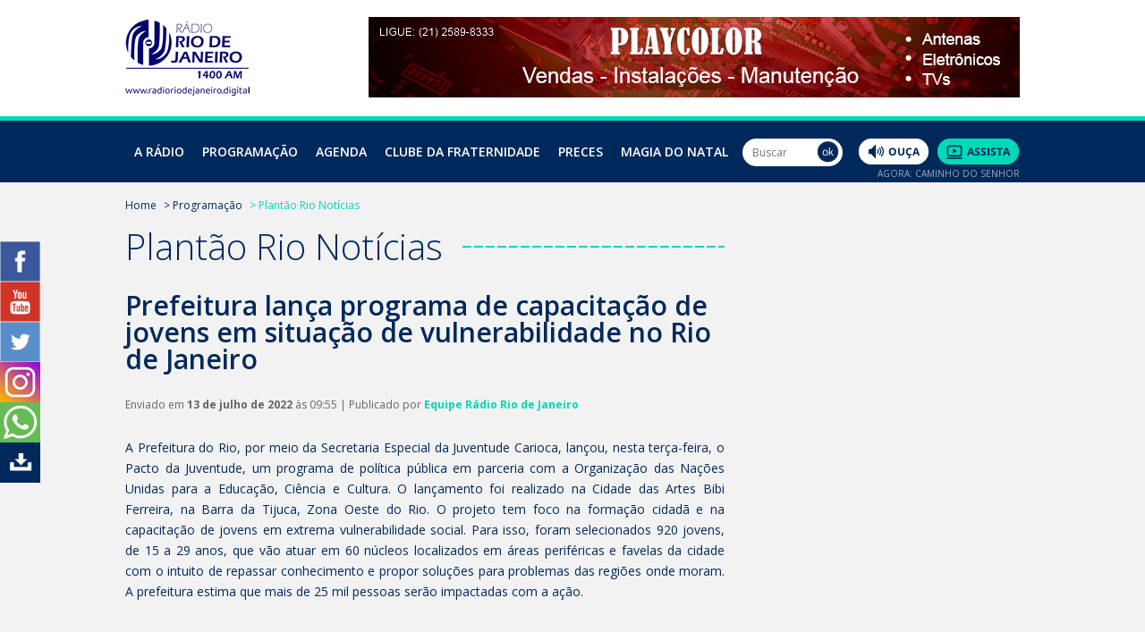

--- FILE ---
content_type: text/css
request_url: https://radioriodejaneiro.digital/wp-content/themes/radiorj/css/screen.css?v=22
body_size: 9150
content:
@import url(reset.css);
@import url(https://fonts.googleapis.com/css?family=Open+Sans:400,300,600,700);
/*
font-family: 'Open Sans', sans-serif;
*/

/* ROOT */
body{ background:#F2F2F2; font:14px 'Open Sans', sans-serif; font-style: normal; line-height:120%; color:#00295B }
input[type="text"], input[type="number"], input[type="password"], textarea, select{ font:12px 'Open Sans', sans-serif; font-weight: 400; color:#656565; -moz-border-radius: 5px; -webkit-border-radius: 5px; border-radius: 5px }
a{ color:#00295B; text-decoration:none }
a:hover{ color:#001B3C; text-decoration:none; }
::-moz-selection{ background:#00295B; color:#FFF }
::selection { background:#00295B; color:#FFF }

.centralizado{ width:1000px; margin:0 auto }
#site{ clear:both; width:100%; float:left; margin:20px 0 0 0 }
#esq{ float:left; width:670px }
#dir{ float:right; width:300px }
#breadcrumb{ clear:both; float:left; width:100%; margin-bottom:10px }
#breadcrumb ul{ float:left; width:100% }
#breadcrumb li{ float:left; color:#00D8B7; font-size:12px; line-height:100%; margin:0 8px 4px 0 }
#breadcrumb li a{ color:#00295B }

@media (max-width: 800px) {
	body{ overflow-x:hidden }
	.centralizado{ width:320px; margin:0 auto }
	#esq{ float:left; width:320px; height:auto !important }
	#dir{ clear:both; float:left; width:300px; margin-left:10px; margin-top:25px }
}


/* Topo */
header{ float:left; width:100%; height:auto }
header #topo{ float:left; width:100%; height:50px; background:#CCD4DE }
header #topo ul{ float:right; margin:10px 0 0 0; color:#656565; font-size:12px }
header #topo li{ float:left; margin:0 0 0 10px; height:30px; line-height:30px; font-weight:700 }
header #topo li a:hover{ text-decoration:underline }
header #topo li input[type="text"], input[type="password"]{ float:left; width:130px; height:28px; line-height:28px; padding:0 10px; background:#FFF; -moz-border-radius: 15px; -webkit-border-radius: 15px; border-radius: 15px; margin-left:10px; position:relative; z-index:1 }
header #topo li input[type="password"]{ width:110px; padding:0 30px 0 10px }
header #topo li input[type="image"]{ float:left; margin:2px 0 0 -27px; position:relative; z-index:2 }

header #top{ float:left; width:100%; height:130px; background:#FFF; position:relative }
header #top figure{ float:left; margin:22px 0 0 0;  }
header #top #banner-topo{ float:right; margin:19px 0 0 0 }
header #top #menu_m{ display:none }
header #top #lupa{ display:none }
header #top .campo_busca{ display:none }
#bloqueio_busca{ display:none }
.busca_desktop{ float:left }

@media (max-width: 800px) {
	header #topo{ display:none }
	header #top{ height:100px }
	header #top figure{ width:320px }
	header #top figure img{ width:120px; height:auto; margin-left:auto; margin-right:auto; display:block; float:none; position:relative; z-index:1 }
	header #top #banner-topo{ display:none }
	header #top #menu_m{ display:block; position:absolute; top:35px; left:22px; z-index:2 }
	header #top #lupa{ display:block; position:absolute; top:44px; right:22px; z-index:4 }
	
	#bloqueio_busca{ background:#FFF; position:absolute; top:0; left:0; width:100%; height:100%; z-index:3 }
	.campo_busca{ width:320px; position:absolute; right:0; top:-10px; z-index:4 }
	header .campo_busca form{ width:inherit; height:35px; margin:0; border:1px solid #00295B; -webkit-border-radius: 3px; -moz-border-radius: 3px; border-radius: 3px }
	header .campo_busca form input[type="text"]{ width:inherit; height:inherit; line-height:35px; box-sizing: border-box; padding:0 30px 0 10px }
	header .campo_busca form input[type="image"]{ z-index:2; position:absolute; top:6px; right:2px }
	.busca_desktop{ display:none }
}


/* Topo - Menu */
header nav{ float:left; width:100%; height:69px; background-color:#00295B; border-top:5px solid #00D9B7; position:relative; z-index:999 }
header nav ul{ float:left; width:690px; height:auto }
header nav ul li{ float:left; height:69px; line-height:69px; text-transform:uppercase; padding:0 10px; font-weight:600; position:relative }
/*header nav ul li:first-child{ padding:0 12px 0 5px }*/
header nav ul li a{ color:#FFF }
header nav ul li:hover{ background-color:#00D9B7 }
header nav ul li:hover a{ color:#00295B }
header nav ul li.ouca-mobile{ display:none }

header nav ul li ul{ display:none; position:absolute; top:69px; left:0; background-color:#00D9B7; width:auto !important }
header nav ul li ul li{ clear:both; width:100% !important; float:left; height:auto; line-height:30px; background-color:#00D9B7; padding:0 12px 0 20px }
header nav ul li ul li a{ color:#00295B }
header nav ul li:hover ul{ width:auto !important; display: block }
header nav ul li:hover ul li{ clear:both; width:100% !important; float:left; height:auto; line-height:30px; background-color:#00D9B7; padding:0 12px 0 20px }
header nav ul li:hover ul li:hover{ background:#80ECDB }

@media (max-width: 800px) {
	header nav{ height:auto }
	header nav ul{ width:320px; margin:10px 0; display:none }
	header nav ul li{ clear:both; width:300px; height:40px; line-height:40px; text-align:center; border-bottom:1px dashed #00D8B7 }
	header nav ul li:hover ul{ display: none }
	header nav ul li.ouca-mobile{ display:block }
}


/* Menu programação */
header nav h2{ clear:both; float:left; width:100% !important; background:url(../imagens/fundo-titulo-escuro.png) right 12px repeat-x; font-size:30px; color:#00295B; text-transform:none }
header nav h2 strong{ font-weight:300; background-color:#00D9B7; padding:0 20px 0 0 }
header nav h3{ clear:both; float:left; width:100% !important; background:url(../imagens/fundo-titulo-escuro.png) right 12px repeat-x; font-size:30px; color:#00295B; text-transform:none }
header nav h3 strong{ font-weight:300; background-color:#00CEAE; padding:0 20px 0 0 }
header nav h4{ clear:both; float:left; width:100% !important; font-size:18px; color:#00295B; text-transform:none; margin:25px 0 15px 0; line-height:130% }

header nav ul li ol#menu-prog{ display:none; float:none; position:absolute; top:69px; left:-76px; background-color:#00D9B7; width:1000px !important; min-height:565px }
header nav ul li ol#menu-prog li{ clear:none; float:left; min-height:inherit; padding:30px; border:0px solid #333 }
header nav ul li:hover ol#menu-prog{ display:block }
div .separador-no-ar{
	margin-top: 10px;
    padding-top: 30px;
	clear: both;
    float: left;
    width: 100% !important;
    background: url(../imagens/fundo-titulo-escuro.png) 18px repeat-x;
    font-size: 30px;
    color: #00295B;
	text-transform: none;
	}

@media (max-width: 800px) {
	header nav ul li:hover ol#menu-prog{ display:none }
}


/* Menu programação - No ar */
header nav ul li ol#menu-prog li.no-ar{ width:210px !important }
header nav ul li ol#menu-prog li.no-ar a{ color:#00295B }
header nav ul li ol#menu-prog li.no-ar p{ font-size:12px; text-transform:none; margin:0; text-align:justify; line-height:120% }

header nav ul li ol#menu-prog li.no-ar p.dias{ clear:both; float:left; width:200px !important; height:18px; line-height:18px; margin:20px 0 0 0; color:#01B699; font-size:12px; background:url(../imagens/icones/agenda.png) no-repeat 0 0; padding:0 0 0 27px }
header nav ul li ol#menu-prog li.no-ar p.dias strong{ background:none; padding:0; color:#00295B; font-weight:300 }

header nav ul li ol#menu-prog li.no-ar p.hora{ clear:both; float:left; width:200px !important; height:21px; line-height:21px; margin:13px 0 0 0; color:#00295B; font-size:12px; background:url(../imagens/icones/relogio.png) no-repeat 0 0; padding:0 0 0 27px }

header nav ul li ol#menu-prog li.no-ar p.botoes{ clear:both; float:left; width:240px !important; margin:25px 0 0 0 }
header nav ul li ol#menu-prog li.no-ar p.botoes img{ float:left; margin:0 0 0 12px }

header nav ul li ol#menu-prog li.no-ar p.prog{ clear:both; float:left; width:240px !important; margin:25px 0 0 0 }

/* Menu programação - Programas */
header nav ul li ol#menu-prog li.programas{ width:670px !important; background-color:#00CEAE }
header nav ul li ol#menu-prog li.programas .maior{ width:685px }

header nav ul li ol#menu-prog li.programas ul{ clear:none; float:left; width:240px !important; list-style:circle; list-style-position:inside; margin:25px 22px 0 0 !important; display:block; background:none; color:#00295B; position:relative; top:0; left:0 }
/*header nav ul li ol#menu-prog li.programas li{ clear:both; float:left; width:inherit; padding:0 10px !important; margin:0 0 3px 0; height:18px !important; line-height:18px; text-transform:none; font-size:12px; font-weight:300; background:none }*/
header nav ul li ol#menu-prog li.programas li{ clear:both; float:left; width:inherit; padding:0 !important; margin:0 0 3px 0; height:auto !important; line-height:130%; text-transform:none; font-size:12px; font-weight:300; background:none }
header nav ul li ol#menu-prog li.programas li:last-child{ display:none }
header nav ul li ol#menu-prog li.programas li a{ color:#00295B }
header nav ul li ol#menu-prog li.programas li:hover{ background-color:#66E2CE }

header nav ul li ol#menu-prog li.programas ul.col2{ margin:25px 0 0 10px; width:205px !important }
header nav ul li ol#menu-prog li.programas ul.col3{ margin:25px 0 0 10px; width:173px !important }

header nav ul li ol#menu-prog li.programas figure{ clear:both; float:left; width:100%; margin:0 }
header nav ul li ol#menu-prog li.programas figure img{ float:left; margin:0 0 0 5px }

/* Menu busca e botões */
header nav form{ float:left; position:relative; margin-top:20px; width:110px }
/*header nav form input[type="text"]{ float:left; width:70px; height:29px; line-height:29px; padding:0 30px 0 10px; border:1px solid #FFF; background-color:#FFF; -moz-border-radius: 15px; -webkit-border-radius: 15px; border-radius: 15px }*/
header nav form input[type="text"]{ float:left; width:70px; height:29px; line-height:29px; padding:0 30px 0 10px; border:1px solid #FFF; background-color:#FFF; -moz-border-radius: 15px; -webkit-border-radius: 15px; border-radius: 15px }
 
.opera {/*hack to opera - js in footer */
	width:110px !important;
}


header nav form input[type="image"]{ z-index:2; position:absolute; top:3px; right:2px }

header nav .botoes-prog{ float:left; margin:20px 0 0 10px }
header nav .botoes-prog img{ float:left; margin:0 0 0 10px }
header nav .botoes-prog p{ clear:both; float:left; width:200px !important; height: 15px; overflow:hidden; text-align:center; font-size:10px; text-transform:uppercase; color:#A3ABB9; margin:5px 0 0 10px }

@media (max-width: 800px) {
	.centralizado-cel{ width:320px; margin:0 auto }
	header nav form{ width:320px; margin:20px 0 }
	/*header nav form input[type="text"]{ width:280px !important; height:35px; line-height:35px }*/
	header nav form input[type="text"]{ width:322px; height:35px; line-height:35px; box-sizing: border-box; }
	header nav form input[type="image"]{ z-index:2; position:absolute; top:6px; right:2px }
	.botoes-prog{ display:none }
}

/* Menu Blog */
li.blog.hidden{
	display: none;
}
@media (max-width: 768px){
	li.blog.hidden{
		display: block;
	}
}

/* Esconde a seta no desktop */
.sub-mobile .toggle-submenu { display: none; }

/* Mobile: seta visível e estilizada */
@media (max-width: 800px) {
  .sub-mobile { height: auto; min-height: 40px; }
  .sub-mobile .toggle-submenu { display: inline-block; position: absolute; right: 15px; top: 20px; transform: translateY(-50%); font-size: 14px; cursor: pointer; transition: transform 0.3s ease; }
  .sub-mobile .toggle-submenu::before { content: "▶"; color: #FFF; }
  .sub-mobile > ul { max-height: 0; opacity: 0; overflow: hidden; transition: max-height 0.4s ease, opacity 0.3s ease; }
  .sub-mobile.open .toggle-submenu::before { content: "▼"; }
  .sub-mobile.open > ul { opacity: 1; }
  .sub-mobile.open > ul { width: 100% !important; max-width: 300px; display: block !important; background-color: #00D9B7; float: left; position: relative; top: 0px; }
  .sub-mobile.open > ul li{ box-sizing: border-box; }
  .sub-mobile.open > ul li a { color: #00295B; }
}



/* Home */
#site #slide{ float:left; width:670px; height:400px; overflow:hidden; position:relative; margin:0 0 25px 0 }
#site #slide #capa{ position:absolute; left:0; top:0; z-index:9; height:inherit }
#site #slide #capa ul{ float:left; height:inherit }
#site #slide #capa li{ float:left; display:none; position:relative; height:inherit }
#site #slide #capa li{ float:left; position:relative; z-index:1 }
#site #slide #capa li h2{ position:absolute; bottom:0; left:0; z-index:2; background-color:#000; color:#FFF; padding:20px 20px; width:544px !important; font-weight:400; opacity:0.65; -moz-opacity: 0.65; filter: alpha(opacity=65) }

#site #slide #barra-azul{ position:absolute; right:0; top:0; background-color:#2C4E73; width:86px; height:400px; z-index:10 }
#site #slide #barra-azul ul{ float:left; width:inherit; margin:20px 0 0 1px }
#site #slide #barra-azul li{ float:left; width:inherit; margin:0 0 18px 0 }
#site #slide #barra-azul li figure{ float:none; display:block; margin-left:auto; margin-right:auto; width:41px; height:41px; overflow:hidden; -moz-border-radius: 180px; -webkit-border-radius: 180px; border-radius: 180px; border:2px solid #2C4E73 }
#site #slide #barra-azul li figure.select{ border:2px solid #00D9B7 }
#site #slide #barra-azul li figure img{ filter: alpha(opacity=50); opacity: 0.5 }
#site #slide #barra-azul li figure img:hover{ filter: alpha(opacity=100); opacity:1 }
#site #slide #barra-azul li figure.select img{ filter: alpha(opacity=100); opacity:1 }

#site #slide #barra-azul li figure img { /* somente Opera */
    overflow:hidden;
    width: 41px;
    height: 41px;
    border-radius: 180px;
}

#site h1{ clear:both; float:left; width:100% !important; background:url(../imagens/fundo-titulo.gif) right 10px top 25px repeat-x; font-size:40px; color:#00295B; line-height:130% }
#site h1 strong{ font-weight:300; background-color:#F2F2F2; padding:0 20px 0 0; }
#site #destaques{ clear:both; float:left; margin:18px 0 0 0 ; display: inline-flex; flex-direction: row; justify-content: center; flex-wrap: wrap;}
#site #destaques ul{ clear:both; float:left }
#site #destaques li{ clear:both; float:left; padding:3px 10px 3px 0 }
#site #destaques li:hover{ background-color:#FFF }
#site #destaques time{ color:#00D8B7 }
#site #destaques li:last-child{ width:670px; text-align:right; margin-top:20px; font-size:12px }
#site #destaques li:last-child:hover{ background:none }
#site #destaques li:last-child strong{ font-weight:300; color:#00D8B7 }
#site #destaques li:last-child a:hover{ text-decoration:underline }
#site #destaques .material-institucional {display: inline-flex; flex-direction: column; flex-wrap: wrap; justify-content: center; align-items: center;}

#site #agenda{ clear:both; float:left; width:100% !important; margin:35px 0 0 0 }
#site #agenda ul{ float:left; width:inherit; margin:0 18px 0 0 }
#site #agenda li{ display: flex; clear:both; float:left; width:inherit; height:60px; margin:0 0 4px 0; background: linear-gradient(to top left, #00e6d2 50%, transparent 50%) bottom right no-repeat, white; background-size: 20px 20px; }

#site #agenda li:hover{ background:#00D9B7 }
#site #agenda li:first-child{ background:none; height:40px }
#site #agenda li:last-child{ text-align:right; margin-top:7px; font-weight:300; font-size:12px; height:auto !important; background:none }
#site #agenda li:last-child:hover{ background:none }
#site #agenda li:last-child strong{ color:#00D8B7 }
#site #agenda li:last-child a:hover{ text-decoration:underline }
#site #agenda h2{ clear:both; float:left; width:100% !important; background:url(../imagens/fundo-titulo.gif) right 12px repeat-x; font-size:24px; color:#00295B }
#site #agenda h2 strong{ font-weight:300; background-color:#F2F2F2; padding:0 20px 0 0 }
#site #agenda h3{ float:left; width:60px !important; height:60px; line-height:60px; background-color:#00295B; color:#00D8B7; line-height:100% }
#site #agenda h3 em{ clear:both; float:left; width:60px; text-align:center; font-weight:600; font-size:12px; margin:6px 0 0 0; font-style:normal }
#site #agenda h3 strong{ clear:both; float:left; width:60px; text-align:center; font-weight:300; font-size:36px; margin:10px 0 0 0 }
#site #agenda p{ flex: 1; box-sizing:border-box; padding-left:10px; color:#00295B; font-weight:300; line-height:120%; font-size:12px; margin:0; display:flex; align-items: center; }
#site #agenda p strong{ font-weight:600 }

#site #programacao{ clear:both; float:left; margin:25px 0 0 0 }
#site #programacao ul{ clear:both; float:left }
#site #programacao li{ clear:both; float:left; width:670px; height:40px; line-height:40px; margin:0 0 5px 0; background:url(../imagens/fundo-programacao.gif); font-weight:300 }
#site #programacao li:hover{ background:url(../imagens/fundo-programacao-over.gif) }
/*#site #programacao li:first-child{ background:none; height:60px; border:0 }*/
#site #programacao h2{ clear:both; float:left; width:670px !important; background:url(../imagens/fundo-titulo.gif) right 24px repeat-x; font-size:40px; color:#00295B }
#site #programacao h2 strong{ font-weight:300; background-color:#F2F2F2; padding:0 20px 0 0 }
#site #programacao li:last-child{ width:670px; text-align:right; margin-top:7px; font-size:12px; background:none; border:0 }
#site #programacao li:last-child:hover{ background:none }
#site #programacao li:last-child strong{ font-weight:300; color:#00D8B7 }
#site #programacao li:last-child a:hover{ text-decoration:underline }
#site #programacao li h3{ float:left; width:365px !important; height:40px; line-height:40px; margin:0 0 0 30px; font-weight:400 }
#site #programacao li p{ float:left; width:107px !important; margin:0 0 0 39px; color:#CDD1D8; font-size:12px; height:40px; line-height:40px }
#site #programacao li p strong{ background:none; padding:0; color:#00295B; font-weight:300; height:40px; line-height:40px }
#site #programacao li:hover p{ color:#05AA90 }
#site #programacao li time{ float:left; margin-left:30px; height:40px; line-height:40px; font-size:12px }

#site .banner{ clear:both; float:left; margin:0 0 20px 0 }

@media (max-width: 800px) {
	#site #slide{ width:320px; height:191px }
	#site #slide #barra-azul{ width:40px; height:191px }
	#site #slide #barra-azul ul{ float:left; width:inherit; margin:10px 0 0 1px }
	#site #slide #barra-azul li{ margin:0 0 5px 0 }
	#site #slide #barra-azul li figure{  width:21px; height:21px }

	#site #slide #barra-azul li figure img { /* somente Opera */
		overflow:hidden;
		width: 21px;
		height: 21px;
		border-radius: 180px;
	}

	#site #slide #capa img{ width:320px; height:191px }
	#site #slide #capa li h2{ padding:10px; width:260px !important }

	#site h1{ font-size:25px; width:320px !important; background:url(../imagens/fundo-titulo.gif) right 15px repeat-x }
	#site #destaques{ width:100% }
	#site #destaques li{ margin-bottom:5px }
	#site #destaques li:last-child{ width:320px }
	
	#site #destaques img{ display:block; float:none; margin-left:auto !important; margin-right:auto !important; margin-bottom:30px }

	#site #agenda ul{ float:left; width:325px; margin:0 0 30px 0 }

	#site #programacao{ width:320px; height:auto !important }
	#site #programacao ul{ width:320px; height:auto !important }
	#site #programacao li:last-child{ width:320px; height:auto; line-height:30px; margin-top:0 }


	#site #programacao h2{ clear:both; float:left; width:320px !important; background:url(../imagens/fundo-titulo.gif) right 15px repeat-x; font-size:25px; color:#00295B }
	#site #programacao li:first-child{ height:40px }
	#site #programacao li:first-child:hover{ background:none !important }
	#site #programacao li{ clear:both; float:left; width:320px; height:81px; line-height:40px; margin:0 0 5px 0; background:url(../imagens/celular/home-fundo-programacao.png); font-weight:300 }
	#site #programacao li:hover{ background:url(../imagens/celular/home-fundo-programacao.png) }
	#site #programacao li h3{ width:290px !important }
	#site #programacao li p{ margin:0 0 0 55px }
	#site #programacao li p strong{ height:45px; line-height:45px }
	#site #programacao li time{ height:45px; line-height:45px }

	#site .banner{ margin:0 0 20px 0 }
}


/* Programação */
#programacao-interna{ clear:both; float:left; margin-top:25px }
#programacao-interna ul{ clear:both; float:left }
#programacao-interna li{ clear:both; float:left; width:670px; height:40px; line-height:40px; margin:0 0 5px 0; background:url(../imagens/fundo-programacao.gif); font-weight:300 }
#programacao-interna li:hover{ background:url(../imagens/fundo-programacao-over.gif) }
#programacao-interna li h3{ float:left; width:365px !important; height:40px; line-height:40px; margin:0 0 0 30px; font-weight:400 }
#programacao-interna li p{ float:left; width:107px !important; margin:0 0 0 39px; color:#CDD1D8; font-size:12px; height:40px; line-height:40px }
#programacao-interna li p strong{ background:none; padding:0; color:#00295B; font-weight:300; height:40px; line-height:40px }
#programacao-interna li:hover p{ color:#05AA90 }
#programacao-interna li time{ float:left; margin-left:30px; height:40px; line-height:40px; font-size:12px }

@media (max-width: 800px) {
	#programacao-interna{ width:320px; height:auto !important }
	#programacao-interna ul{ width:320px; height:auto !important }
	#programacao-interna li{ clear:both; float:left; width:320px; height:81px; line-height:40px; margin:0 0 5px 0; background:url(../imagens/celular/home-fundo-programacao.png); font-weight:300 }
	#programacao-interna li:hover{ background:url(../imagens/celular/home-fundo-programacao.png) }
	#programacao-interna li h3{ width:290px !important }
	#programacao-interna li p{ margin:0 0 0 55px }
	#programacao-interna li p strong{ height:45px; line-height:45px }
	#programacao-interna li time{ height:45px; line-height:45px }
}


/* Programa */
figure.programa{ clear:both; float:left; width:670px; height:280px; overflow:hidden; margin:20px 0 20px 0; text-align:justify }
#sobre-programa p{ clear:both; float:left; width:100% !important; margin:0 0 25px 0; line-height:170%; text-align:justify }
#sobre-programa .aligncenter{ float:none !important; display:block !important; margin-left:auto !important; margin-right:auto !important }
#sobre-programa h3{ clear:both }
#dias-e-horarios{ clear:both; float:left; margin:10px 0 0 0 }
#dias-e-horarios ul{ clear:both; float:left }
#dias-e-horarios li{ clear:both; float:left; width:670px; height:40px; line-height:40px; margin:0 0 5px 0; background:url(../imagens/fundo-programacao.gif); font-weight:300 }
#dias-e-horarios li:hover{ background:url(../imagens/fundo-programacao-over.gif) }
#dias-e-horarios li:first-child{ background:none; height:40px; border:0 }
#dias-e-horarios h2{ clear:both; float:left; width:670px !important; font-size:30px; color:#00295B }
#dias-e-horarios h2 strong{ font-weight:300; padding:0 20px 0 0 }
#dias-e-horarios li h3{ float:left; width:365px !important; height:40px; line-height:40px; margin:0 0 0 30px; font-weight:300 }
#dias-e-horarios li p{ float:left; width:107px !important; margin:0 0 0 39px; color:#CDD1D8; font-size:12px; height:40px; line-height:40px }
#dias-e-horarios li p strong{ background:none; padding:0; color:#00295B; font-weight:300; height:40px; line-height:40px }
#dias-e-horarios li:hover p{ color:#05AA90 }
#dias-e-horarios li time{ float:left; margin-left:30px; height:40px; line-height:40px; font-size:12px }
figure.ligue{ clear:both; float:left; width:670px; height:78px; margin:20px 0 0 0 }
figure.ligue figcaption{ clear:both; float:left; font-size:11px; margin:15px 0 0 0 }

#gravacoes{ clear:both; float:left; margin:80px 0 0 0 }
#gravacoes ul{ clear:both; float:left }
#gravacoes li{ clear:both; float:left; width:670px; height:auto; margin:0 0 35px 0; font-weight:300 }
#gravacoes li:first-child{ margin:0 0 25px 0 }
#gravacoes h2{ clear:both; float:left; width:670px !important; font-size:30px; color:#00295B; font-weight:300 }
#gravacoes p{ clear:both; float:left; width:100%; line-height:200%; margin:0 0 15px 0 }
#gravacoes p em{ font-size:12px; font-style:normal }
#gravacoes figure{ clear:both; float:left }
#gravacoes .download{ float:right; padding-top:10px }

@media (max-width: 800px) {
	figure.programa{ width:320px; height:107px }
	figure.programa img{ width:320px; height:auto }

	#dias-e-horarios h2{ clear:both; float:left; width:320px !important; font-size:25px; color:#00295B }
	#dias-e-horarios li:first-child{ height:40px }
	#dias-e-horarios li:first-child:hover{ background:none !important }
	#dias-e-horarios{ width:320px; height:auto !important }
	#dias-e-horarios ul{ width:320px; height:auto !important }
	#dias-e-horarios li{ clear:both; float:left; width:320px; height:81px; line-height:40px; margin:0 0 5px 0; background:url(../imagens/celular/home-fundo-programacao.png); font-weight:300 }
	#dias-e-horarios li:hover{ background:url(../imagens/celular/home-fundo-programacao.png) }
	#dias-e-horarios li h3{ width:290px !important }
	#dias-e-horarios li p{ margin:0 0 0 55px }
	#dias-e-horarios li p strong{ height:45px; line-height:45px }
	#dias-e-horarios li time{ height:45px; line-height:45px }

	figure.ligue{ width:320px; height:37px }
	figure.ligue img{ width:320px; height:37px }

	#gravacoes{ clear:both; float:left; width:320px; margin:80px 0 0 0; overflow:hidden }
	#gravacoes ul{ clear:both; float:left }
	#gravacoes li{ clear:both; float:left; width:320px; height:auto; margin:0 0 35px 0; font-weight:300 }
	#gravacoes li:first-child{ margin:0 0 25px 0 }
	#gravacoes h2{ clear:both; float:left; width:320px !important; font-size:30px; color:#00295B; font-weight:300 }
	#gravacoes p{ clear:both; float:left; width:320px; line-height:200%; margin:0 0 15px 0 }
	#gravacoes p em{ font-size:12px; font-style:normal }
	#gravacoes figure{ clear:both; float:left }
	#gravacoes .download{ clear:both; width:320px }
	#gravacoes .download img{ float:none; display:block; margin-left:auto; margin-right:auto }
}


/* Notícias */
#noticias ul{ clear:both; float:left }
#noticias li{ clear:both; float:left; width:670px; min-height:40px; line-height:40px; margin:0 0 9px 0; background:url(../imagens/fundo-noticias.gif) no-repeat; font-weight:300; font-size:18px; cursor:pointer }
#noticias li p{ clear:both; float:left; margin:0 10px 0 30px; min-height:40px; line-height:40px; width:620px !important }
#noticias li a:hover{ color:#00D8B7 }
#noticias li .ativo{ color:#00D8B7 }
#noticias li ul{ clear:both; float:left; background:#00D9B7; padding:15px 0; display:none }
#noticias li ul li{ clear:both; float:left; width:670px; min-height:15px !important; line-height:120%; background:none; margin:0; padding:0; font-size:14px; color:#FFF }
#noticias li ul li p{ line-height:20px; min-height:20px }
#noticias li ul li a{ color:#FFF }
#noticias li ul li a:hover{ color:#FFF }
/*#noticias li:hover ul{ display:block }*/

@media (max-width: 800px) {
	#noticias li{ width:320px; font-size:16px }
	#noticias li p{ height:40px; overflow:hidden; width:288px !important }
	#noticias li ul li{ width:320px }
	#noticias li ul li p{ height:auto; margin-bottom:10px }
}


/* Article */
article{ clear:both; float:left; width:670px; margin:25px 0 0 0 }
article h2{ clear:both; float:left; width:670px; font-size:30px; color:#00295B; font-weight:600; margin:0 0 20px 0 }
article h3{ clear:both; float:left; width:670px; font-size:12px; color:#656565; font-weight:400; margin:10px 0 30px 0 }
article h3 em{ font-style:normal; color:#00D8B7; font-weight:700 }
article h4{ clear:both; float:left; width:670px; font-size:24px; color:#00295B; font-weight:700; margin:10px 0 30px 0 }
article p{ clear:both; float:left; line-height:170%; margin:0 0 20px 0; text-align:justify; width:100% !important }
article div{ clear:both; float:left; line-height:170%; margin:0 0 20px 0; text-align:justify; width:100% !important }
article .compartilhar{ clear:both; float:left; width:670px !important; margin:10px 0 0 0; overflow:hidden }
article .voltar{ clear:both; float:right; margin:20px 0 0 0; color:#00D8B7; font-size:12px }
article .voltar a{ color:#00295B }
article .aligncenter{ display:block !important; margin-left:auto !important; margin-right:auto !important; float:none !important }
article .aligncenter a{ width: 100% !important }
article .aligncenter figcaption{ text-align:center !important; width: 100% !important }

@media (max-width: 800px) {
	article{ width:320px }
	article h2{ width:320px; font-size:20px }
	article h3{ width:320px; line-height:130% }
	article .compartilhar{ display:none }
	article .voltar{ margin:20px 0 20px 0 }
	article img{ max-width:100% !important; height:auto !important }
}


/* Agendas */
#agendas ul{ clear:both; float:left; margin-top:15px }
#agendas li{ clear:both; float:left; width:670px; min-height:70px; line-height:70px; margin:10px 0 0 0; background:url(../imagens/fundo-agendas.gif) no-repeat; font-weight:300; font-size:18px; cursor:pointer; text-align:justify }

#agendas li .controle{  height:70px; overflow:hidden }
#agendas li figure{ clear:both; float:left; width:70px; height:70px; overflow:hidden; background-color:#00295B; margin:0 1px 0 0 }

#agendas li h4{ float:left; margin:0; font-size:13px; color:#00D8B7; width:70px !important; height:62px !important; overflow:hidden; font-weight:600; background-color:#00295B; text-align:center; line-height:100%; padding-top:8px }
#agendas li h4 strong{ clear:both; float:left; font-size:41px; font-weight:300; width:70px !important; line-height:100% }

#agendas li p{ float:right; width:500px !important; font-size:14px; color:#00295B; font-weight:300; margin:10px 10px 0 0; line-height:130%; text-align:justify }
#agendas li p strong{ font-weight:600 }

/*#agendas li a:hover{ color:#00D8B7 }*/
#agendas li .ativo{ color:#00D8B7 }
#agendas li ul{ clear:both; float:left; background:#fff; padding:25px 0 15px 0; display:none; margin:0 !important }
#agendas li ul li{ clear:none; float:left; line-height:130%; background:none; margin:0; padding:0; font-size:14px; cursor:default !important; padding:0 10px 0 0 }
#agendas li ul li figure{ float:left; width:330px; height:auto; overflow:hidden }
#agendas li ul li figure img{ float:left; width:330px; height:auto }
#agendas li ul li:nth-child(1){ width:300px; color:#00295B; margin:0 0 0 20px; font-weight:400 }
#agendas li ul li:nth-child(2){ width:330px }
#agendas li ul li:nth-child(3){ width:630px; margin:15px 0px 0 20px; font-weight:400 }
#agendas li ul li p{ margin:0 !important; padding:0 !important }

@media (max-width: 800px) {
	#agendas li{ width:320px; font-size:16px; background:url(../imagens/fundo-agendas.gif) no-repeat right top }
	#agendas li p{ clear:none; float:left; height:50px; overflow:hidden; width:150px !important; margin:10px; color:#FFF }
	#agendas li p strong{ color:#00295B }

	#agendas li ul{ padding:10px 0 }
	#agendas li ul li{ width:320px }
	#agendas li ul li p{ height:auto; margin-bottom:10px }

	#agendas li ul li:nth-child(1){ clear:both; margin:0; padding-left:10px }
	#agendas li ul li:nth-child(2){ clear:both; width:320px; margin:10px 0 0 0 }
	#agendas li ul li:nth-child(2) img{ clear:both; width:300px; height:auto; margin:0 10px }
	#agendas li ul li:nth-child(3){ clear:both; width:300px; margin:10px 10px 0 10px }
}


/* Clube da Fraternidade */
#clube-da-fraternidade{ clear:both; float:left; margin-top:60px; width:670px }
#clube-da-fraternidade h4{ clear:both; float:left; font-size:24px; font-weight:700; margin:10px 0 }
#clube-da-fraternidade p{ clear:both; float:left; font-size:18px; line-height:140% }
#clube-da-fraternidade .linha{ clear:both; float:left; margin:0 0 20px 0; width:670px }
#clube-da-fraternidade .linha2{ }
#clube-da-fraternidade .espaco{ float:left; width:20px; height:45px }
#clube-da-fraternidade form{ clear:both; float:left; margin:25px 0 0 0; width:520px }
#clube-da-fraternidade label{ float:left; margin:0 0 5px 20px; display:block; width:100% }
#clube-da-fraternidade input[type="text"],
#clube-da-fraternidade select{ /*float:left; width:250px;*/ height:45px; line-height:45px; box-sizing:border-box; background:#FFF; -moz-border-radius: 25px; -webkit-border-radius: 25px; border-radius: 25px; font-size:18px; padding:0 17px; border-bottom:2px solid #00D9B7 }

#clube-da-fraternidade input[type="number"],
#clube-da-fraternidade select{ /*float:left; width:250px;*/ height:45px; line-height:45px; box-sizing:border-box; background:#FFF; -moz-border-radius: 25px; -webkit-border-radius: 25px; border-radius: 25px; font-size:18px; padding:0 17px; border-bottom:2px solid #00D9B7 }

#clube-da-fraternidade .dia{width: 84px}
#clube-da-fraternidade .mes{width: 90px}
#clube-da-fraternidade .ano{width: 96px}

/*Criação de ToolTip para Nascimento*/
#ajuda { font: 12px arial, verdana, helvetica, sans-serif; margin-top:-20px; float: left; margin-left: 155px; text-align:center;}
a.dconajuda{	position:relative; 	font:12px arial, verdana, helvetica, sans-serif; padding:1px 4px; background-color: #ccc;	color:#fff;	text-decoration:none;	border:1px solid #ccc; border-radius: 50%; cursor:help; z-index:50;	font-weight:bold;}
a.dconajuda:hover{	background:transparent;	z-index:55; background-color: #ccc;}
a.dconajuda span{ display:none; }
a.dconajuda:hover span{	display:block;	position:absolute;	width:250px; top:2em; text-align:justify;	left:-7em;	font: 12px arial, verdana, helvetica, sans-serif; 	padding:5px 10px;	border:1px solid #999;	background:#000000;	color:#FFF;	font-weight:bold}

/* Fake Placeholder para data de nascimento */
select:required:invalid {
	color: #999;
	}
	option[value=””][disabled] {
	display: none;
	}
	option {
	color: #000;
	}

/* Otimização e retiradas das setas do campo form_valor */
input[type=number]::-webkit-inner-spin-button { 
    -webkit-appearance: none;
    cursor:pointer;
}
   input[type=number] { 
   -moz-appearance: textfield;
   appearance: textfield;

}


#clube-da-fraternidade th.separador{ font-size: 20px}
#clube-da-fraternidade input[type="image"]{ float:right }
#clube-da-fraternidade .alerta{ clear:both; float:left; width:630px; padding:10px 20px 0 20px; background-color:#00D9B7; margin:0 0 20px 0; color:#FFF; font-size:18px; text-align:justify }
#clube-da-fraternidade .alerta p{ clear:both; float:left; margin:0 0 20px 0; line-height:130% }
#clube-da-fraternidade p.confirmacao{ color:#656565; width:auto !important; height:85px; line-height:85px; float:right; clear:none; padding-right:20px }
#clube-da-fraternidade p.confirmacao strong{ color:#00D8B7; font-weight:400 }
#clube-da-fraternidade p.texto-informativo{padding: 20px 0px 40px 0px; color: #B20000; font-size: 14px;}
#clube-da-fraternidade input.date{ float:left; width:250px; height:45px; line-height:45px; box-sizing:border-box; background:#FFF; -moz-border-radius: 25px; -webkit-border-radius: 25px; border-radius: 25px; font-size:18px; padding:0 17px; border-bottom:2px solid #00D9B7  }


/* Clube da Fraternidade - formulario 09/01/2018 */
#clube-da-fraternidade .row{ clear:both; float:left; margin:0 0 20px 0; width:100% }
#clube-da-fraternidade .row .bloco{ float:left; width:250px }
#clube-da-fraternidade .margem{ margin-left:20px }


@media (max-width: 800px) {
	#clube-da-fraternidade{ width:320px }
	#clube-da-fraternidade h4{ margin-bottom:10px; font-size:17px }
	#clube-da-fraternidade p{ line-height:130%; font-size:16px }
	#clube-da-fraternidade .linha{ width:320px; margin:0 }
	#clube-da-fraternidade .linha2{ margin:0 0 20px 0 !important }
	#clube-da-fraternidade .espaco{ width:0; height:0; display:none }
	#clube-da-fraternidade form{ width:320px }
	#clube-da-fraternidade input[type="text"]{ clear:both; width:280px !important; margin-bottom:10px; font-size:14px }
	#clube-da-fraternidade input[type="number"]{ clear:both; width:280px !important; margin-bottom:10px; font-size:14px }
	#clube-da-fraternidade select{ clear:both; width:310px !important }
	#clube-da-fraternidade .chosen-container{ margin-bottom:10px !important; width:100% !important }
	#clube-da-fraternidade input[type="image"]{ float:none; margin-left:auto; margin-right:auto; display:block }
	#clube-da-fraternidade .alerta{ width:280px; margin-top:20px }
	
	/* Clube da Fraternidade - formulario 09/01/208 */
	#clube-da-fraternidade .row{ margin:0 }
	#clube-da-fraternidade input[type="text"]{ width:100% !important; box-sizing:border-box; margin:0 0 20px 0 }
	#clube-da-fraternidade input[type="number"]{ width:100% !important; box-sizing:border-box; margin:0 0 20px 0 }
	#clube-da-fraternidade select{ width:100% !important; box-sizing:border-box; margin:0 0 30px 0 }
	#clube-da-fraternidade .row .bloco{ float:left; width:100% }
	#clube-da-fraternidade .margem{ margin-left:0 }
}


/* Fale Conosco */
#fale-conosco{ clear:both; float:left; width:670px; padding-top:30px }
#fale-conosco p{ clear:both; float:left }
#fale-conosco .linha{ clear:both; float:left; margin:0 0 20px 0; width:670px }
#fale-conosco .espaco{ float:left; width:20px; height:45px }
#fale-conosco form{ clear:both; float:left; margin:25px 0 0 0; width:670px }
#fale-conosco input[type="text"],
#fale-conosco .select{ float:left; height:45px; line-height:45px; background:#FFF; -moz-border-radius: 25px; -webkit-border-radius: 25px; border-radius: 25px; font-size:18px !important; padding:0 17px; border-bottom:2px solid #00D9B7 }
#fale-conosco .select{ width:200px }
#fale-conosco .select select{ width:100%; font-size:18px !important }
#fale-conosco input[type="image"]{ float:right }
#fale-conosco textarea{ clear:both; float:left; width:636px; height:151px; line-height:120%; background:#FFF; -moz-border-radius: 25px; -webkit-border-radius: 25px; border-radius: 25px; font-size:18px; padding:17px; border-bottom:2px solid #00D9B7 }
#fale-conosco p.alerta{ color:#656565; width:auto !important; height:85px; line-height:85px; float:right; clear:none; padding-right:20px }
#fale-conosco p.alerta strong{ color:#00D8B7; font-weight:400 }
#fale-conosco .contatos{ clear:both; float:left; width:670px; margin:40px 0 0 0 }
#fale-conosco .contatos ul{ clear:both; float:left; width:340px }
#fale-conosco .contatos li{ clear:both; float:left; width:340px; margin:0 0 30px 0; color:#656565; line-height:130% }
#fale-conosco .contatos li strong{ font-size:30px; font-weight:400; color:#00295B; line-height:140% }
#fale-conosco .contatos li:last-child img{ float:left; margin:-10px 20px 0 0 }
#fale-conosco .contatos #mapa{ float:right; width:312px; height:337px; overflow:hidden; margin:10px 0 0 0 }


@media (max-width: 800px) {
	#fale-conosco{ width:320px }
	#fale-conosco h4{ margin-bottom:10px; font-size:17px }
	#fale-conosco p{ line-height:130%; font-size:16px }
	#fale-conosco .linha{ width:320px; margin:0 }
	#fale-conosco .espaco{ width:0; height:0 }
	#fale-conosco form{ width:320px }
	#fale-conosco input[type="text"],
	#fale-conosco .select{ clear:both; width:280px !important; margin-bottom:10px; font-size:14px }
	#fale-conosco select{ clear:both; width:310px !important }
	#fale-conosco .select select{ width:100% !important }
	#fale-conosco .chosen-container{ margin-bottom:10px !important }
	#fale-conosco input[type="image"]{ float:none; margin-left:auto; margin-right:auto; display:block }
	#fale-conosco textarea{ width:280px; margin-bottom:10px; font-size:14px }
	#fale-conosco .alerta{ width:280px; margin-top:20px }

	#fale-conosco .contatos{ width:320px }
	#fale-conosco .contatos ul{ width:320px }
	#fale-conosco .contatos li{ width:320px }
	#fale-conosco .contatos li:last-child img{ float:left; margin:-10px 0 0 55px }
	#fale-conosco .contatos #mapa{ clear:both; float:left; width:320px; height:320px; overflow:hidden; margin:10px 0 10px 0 }
}


/* Cadastro */
#cadastro{ clear:both; float:left; margin-top:25px; width:670px }
#cadastro p{ clear:both; float:left; line-height:150% }
#cadastro .linha{ clear:both; float:left; margin:0 0 20px 0; width:670px }
#cadastro .espaco{ float:left; width:20px; height:45px }
#cadastro form{ clear:both; float:left; margin:25px 0 0 0; width:670px }
#cadastro input[type="text"],#cadastro input[type="password"]{ float:left; height:45px; line-height:45px; padding:0 10px; background:#FFF; -moz-border-radius: 25px; -webkit-border-radius: 25px; border-radius: 25px; font-size:18px; padding:0 17px; border-bottom:2px solid #00D9B7 }
#cadastro input[type="image"]{ float:right }
#cadastro label{ color:#656565 }
#cadastro p.confirmacao{ color:#656565; width:auto !important; height:85px; line-height:85px; float:right; clear:none; padding-right:20px }
#cadastro p.confirmacao strong{ color:#00D8B7; font-weight:400 }


@media (max-width: 800px) {
	#cadastro{ width:320px }
	#cadastro h4{ margin-bottom:10px; font-size:17px }
	#cadastro p{ line-height:130%; font-size:16px }
	#cadastro .linha{ width:320px; margin:0 }
	#cadastro .espaco{ width:0; height:0 }
	#cadastro form{ width:320px }
	#cadastro input[type="text"]{ clear:both; width:280px !important; margin-bottom:10px; font-size:14px }
	#cadastro select{ clear:both; width:310px !important }
	#cadastro .chosen-container{ margin-bottom:10px !important }
	#cadastro input[type="image"]{ float:none; margin-left:auto; margin-right:auto; display:block; padding-top:10px }

}


/* Sobre a Fundação */
#sobre{ clear:both; float:left; width:670px; margin:25px 0 0 0 }
article#sobre h2{ margin-bottom:20px }
#sobre ul{ float:left; width:inherit }
#sobre li{ float:left; width:126px; height:43px; padding:90px 0 0 0; font:24px 'Open Sans', sans-serif; font-weight:300; text-align:center; cursor:pointer; margin:0 10px 0 0; border-bottom:15px solid #00D9B7 }
#sobre li a{ color:#00D8B7 }
#sobre li.selecionado a{ color:#00295B }
#sobre li:last-child{ margin:0 }

#sobre li:nth-child(1){ background:#FFF url(../imagens/icones/videos.png) no-repeat center 18px }
#sobre li:nth-child(1).selecionado{ background:#00D9B7 url(../imagens/icones/videos-over.png) no-repeat center 18px; border-bottom:15px solid #00295B }

#sobre li:nth-child(2){ background:#FFF url(../imagens/icones/fotos.png) no-repeat center 18px }
#sobre li:nth-child(2).selecionado{ background:#00D9B7 url(../imagens/icones/fotos-over.png) no-repeat center 18px; border-bottom:15px solid #00295B }

#sobre li:nth-child(3){ background:#FFF url(../imagens/icones/audios.png) no-repeat center 18px }
#sobre li:nth-child(3).selecionado{ background:#00D9B7 url(../imagens/icones/audios-over.png) no-repeat center 18px; border-bottom:15px solid #00295B }

#sobre li:nth-child(4){ background:#FFF url(../imagens/icones/textos.png) no-repeat center 18px }
#sobre li:nth-child(4).selecionado{ background:#00D9B7 url(../imagens/icones/textos-over.png) no-repeat center 18px; border-bottom:15px solid #00295B }

#sobre li:nth-child(5){ background:#FFF url(../imagens/icones/oracoes.png) no-repeat center 18px }
#sobre li:nth-child(5).selecionado{ background:#00D9B7 url(../imagens/icones/oracoes-over.png) no-repeat center 18px; border-bottom:15px solid #00295B }

#sobre li.fotos{ background:#00D9B7 url(../imagens/icones/fotos-over.png) no-repeat center 18px; border-bottom:15px solid #00295B }

#sobre .abas{ clear:both; float:left; width:inherit; background-color:#00295B; display:none }
#sobre .aba-foto{ clear:both; float:left; width:inherit; background-color:#00295B }
#sobre #aba-videos ul{ float:left; margin:20px 20px 0 80px; width:auto !important }
#sobre #aba-videos li{ float:left; width:112px !important; height:112px !important; background:#FFF; margin:0 20px 20px 0; border-bottom:2px solid #00D9B7; cursor:default; padding:0; -moz-border-radius: 55px; -webkit-border-radius: 55px; border-radius: 55px; overflow:hidden }
/*#sobre #aba-videos li img{ -moz-border-radius: 55px; -webkit-border-radius: 55px; border-radius: 55px; margin-left:-25px }*/
#sobre #aba-videos li img{ -moz-border-radius: 55px; -webkit-border-radius: 55px; border-radius: 55px; width:100%; height:100%; transform: scale(1.5); }

/* fotos dentro da historia da radio */
#sobre #aba-fotos .post-gallery{ float:left; margin:20px 20px 0 80px; width:auto !important }
#sobre #aba-fotos a{ float:left; width:112px !important; height:112px !important; background:#FFF; margin:0 20px 20px 0; border-bottom:2px solid #00D9B7; cursor:pointer; padding:0; -moz-border-radius: 55px; -webkit-border-radius: 55px; border-radius: 55px; overflow:hidden }
#sobre #aba-fotos a img{ -moz-border-radius: 55px; -webkit-border-radius: 55px; border-radius: 55px; width:100%; height:100%; transform: scale(1.5); }


#sobre #aba-fotos ul{ float:left; margin:20px; width:auto !important }
#sobre #aba-fotos li{ float:left; width:615px !important; height:auto !important; margin:0 0 10px 10px; line-height:120%; cursor:default; padding:0; background:none; font-size:14px; text-align:left; border:0 }

#sobre #aba-fotos #fotos{ float:left; width:630px; margin:0 15px }
#sobre #aba-fotos #fotos p{ float:left; margin:20px 20px 40px 20px; color:#00D8B7 }
#sobre #aba-fotos #fotos h3{ clear:both; float:left; width:100% !important; text-align:center; margin:30px 0; font-size:18px; color:#00D8B7; line-height:130% }
#sobre #aba-fotos #fotos h6{ clear:both; float:left; width:100% !important; text-align:center; margin:30px 0; font-size:12px; line-height:100%; font-weight:400 }
#sobre #aba-fotos #fotos h6 a{ color:#FFF }
#sobre #aba-fotos #fotos ul{ float:left; margin:20px 20px 0 60px; width:auto !important }
#sobre #aba-fotos #fotos li{ float:left; width:112px !important; height:112px !important; background:#FFF; margin:0 20px 20px 0; border-bottom:2px solid #00D9B7; cursor:default; padding:0; -moz-border-radius: 55px; -webkit-border-radius: 55px; border-radius: 55px; overflow:hidden }
#sobre #aba-fotos #fotos li img{ -moz-border-radius: 55px; -webkit-border-radius: 55px; border-radius: 55px }

#sobre #aba-audios ul{ float:left; margin:20px; width:auto !important }
#sobre #aba-audios li{ float:left; width:615px !important; height:auto !important; margin:0 0 10px 10px; line-height:120%; cursor:default; padding:0; background:none; font-size:14px; text-align:left; border:0 }

#sobre #aba-textos ul{ float:left; margin:20px; width:auto !important }
#sobre #aba-textos li{ float:left; width:615px !important; height:auto !important; margin:0 0 10px 10px; line-height:120%; cursor:default; padding:0; background:none; font-size:14px; text-align:left; border:0 }

#sobre #aba-oracoes ul{ float:left; margin:20px; width:auto !important }
#sobre #aba-oracoes li{ float:left; width:615px !important; height:auto !important; margin:0 0 10px 10px; line-height:120%; cursor:default; padding:0; background:none; font-size:14px; text-align:left; border:0 }


@media (max-width: 800px) {
	#sobre{ width:320px }
	#sobre img{ max-width:320px; height:auto }
	#sobre ul{ margin-bottom:10px }
	#sobre li{ width:320px; height:auto; padding:8px 0; font-size:18px; margin:0 0 1px 0; border-bottom:0; background-image:none !important }
	#sobre li.selecionado{ border-bottom:0 !important }

	#sobre #aba-videos ul{ margin:20px 20px 0 110px }
	#sobre #aba-fotos li{ width:300px !important }
	#sobre #aba-fotos #fotos{ width:320px }
	#sobre #aba-fotos #fotos ul{ margin:10px 20px 0 90px }
	#sobre #aba-fotos #fotos li{ clear:both }
	#sobre #aba-fotos #fotos li img{ width:auto !important }
	#sobre #aba-fotos #fotos h3{ font-size:16px; width:285px !important }

	#sobre #aba-audios li{ width:280px !important }
	#sobre #aba-textos li{ width:280px !important }
	#sobre #aba-oracoes li{ width:280px !important }
}




/* blog */
#blog{ clear:both; float:left; width:670px; margin:25px 0 0 0 }
article#blog h2{ margin-bottom:20px }
#blog ul{ clear:both !important; float:left; width:inherit; list-style:inside !important }
#blog li{ clear:both; float:left; width:auto; margin: 0 0 20px 0 !important }
#blog li a{ color:#00D8B7 }


@media (max-width: 800px) {
	#blog{ width:320px }
	#blog img{ max-width:320px; height:auto }
	#blog ul{ margin-bottom:10px }
	#blog li{ width:320px; height:auto; padding:8px 0 }
}


/* Promoções */
#promocoes .select{ float:right; width:210px !important }
#promocoes #promo ul{ clear:both; float:left; margin-top:20px }
#promocoes #promo li{ clear:both; float:left; margin:0 0 40px 0 }
#promocoes #promo li .esq{ float:left; width:140px }

#promocoes #promo li figure{ float:left; width:140px !important; height:140px !important; background:#FFF; margin:0; border-bottom:2px solid #00D9B7; -moz-border-radius: 75px; -webkit-border-radius: 75px; border-radius: 75px; overflow:hidden }
#promocoes #promo li figure img{ -moz-border-radius: 55px; -webkit-border-radius: 55px; border-radius: 55px }

#promocoes #promo li .dir{ float:left; width:510px; margin:0 0 0 20px }
#promocoes #promo li .dir h2{ clear:both; float:left; width:inherit !important; font-size:24px; color:#00295B; font-weight:600 }
#promocoes #promo li .dir img{ clear:both; float:left;  }

@media (max-width: 800px) {
	#promocoes .select{ float:none; margin:0 auto; width:210px }
	#promocoes #promo li{ margin:0 0 60px 0 }
	#promocoes #promo li .esq{ width:320px }
	#promocoes #promo li figure{ float:none; margin:0 auto }
	#promocoes #promo li .dir{ clear:both; float:left; width:320px; margin:20px 0 0 0 }
	#promocoes #promo li .dir img{ clear:both; float:none; margin-left:auto; margin-right:auto; display:block }
	#promocoes #promo li .dir h2{ width:320px !important; text-align:center }
	#promocoes #promo li .dir p{ width:320px !important; text-align:center }

}


/* Resultado das Promoções */
.resultado h2{ font-weight:400; line-height:120% }
.resultado figure.destaque{ clear:both; float:left; width:670px; overflow:hidden; margin:20px 0 }
.resultado figure.destaque img{ float:left; width:670px; height:auto }
.resultado .vencedores{ clear:both; float:left; margin:15px 0; color:#656565; width:100% }
.resultado .vencedores p{ line-height:120%; margin:0 0 10px 0 }
.resultado .vencedores p a{ text-decoration:underline }


@media (max-width: 800px) {
	.resultado figure.destaque{ width:320px }
	.resultado figure.destaque img{ width:320px; height:auto }
}


/* Detalhes das Promoções */
.detalhes h2{ font-weight:400; line-height:120% }
.detalhes figure.destaque{ clear:both; float:left; width:670px; overflow:hidden; margin:20px 0 }
.detalhes figure.destaque img{ float:left; width:670px; height:auto }
#detalhe{ clear:both; float:left; margin:0 0 20px 0 }
#detalhe p.cadastre-se{ clear:both; float:left; font-size:11px; color:#656565 }
#detalhe p.cadastre-se a{ color:#00D8B7 }

@media (max-width: 800px) {
	.detalhes figure.destaque{ width:320px }
	.detalhes figure.destaque img{ width:320px; height:auto }
}


/* Contribua */
@media (max-width: 800px) {
	.contribua img{ max-width:320px; height:auto }
}


/* Anuncie */
#anuncie{ clear:both; float:left; width:670px }
#anuncie p{ clear:both; float:left }
#anuncie .linha{ clear:both; float:left; margin:0 0 20px 0; width:670px }
#anuncie span{ clear:none !important; float:none !important; float:left; width:auto !important }
/*#anuncie .espaco{ float:left; width:20px !important; height:45px; border:1px solid #000 }*/
#anuncie .espaco{ float:left; width:0 !important; height:45px; border:1px solid #000; display:none }
#anuncie form{ clear:both; float:left; margin:25px 0 0 0; width:670px }
#anuncie input[type="text"]{ float:left; height:45px; line-height:45px; background:#FFF; -moz-border-radius: 25px; -webkit-border-radius: 25px; border-radius: 25px; font-size:18px; padding:0 17px; border-bottom:2px solid #00D9B7 }
#anuncie input[type="image"]{ float:right }
#anuncie textarea{ clear:both; float:left; width:636px; height:151px; line-height:120%; background:#FFF; -moz-border-radius: 25px; -webkit-border-radius: 25px; border-radius: 25px; font-size:18px; padding:17px; border-bottom:2px solid #00D9B7 }
#anuncie p.alerta{ color:#656565; width:auto !important; height:85px; line-height:85px; float:right; clear:none; padding-right:20px }
#anuncie p.alerta strong{ color:#00D8B7; font-weight:400 }
#anuncie .contatos{ clear:both; float:left; width:670px; margin:20px 0 0 0 }
#anuncie .contatos ul{ clear:both; float:left; width:340px }
#anuncie .contatos li{ clear:both; float:left; width:340px; margin:0 0 30px 0; color:#656565; line-height:130% }
#anuncie .contatos li strong{ font-size:30px; font-weight:400; color:#00295B; line-height:140% }
#anuncie .contatos a{ color:#656565 }

@media (max-width: 800px) {
	#anuncie{ width:320px }
	#anuncie h4{ margin-bottom:10px; font-size:17px }
	#anuncie p{ line-height:130%; font-size:16px }
	#anuncie .linha{ width:320px; margin:0 }
	#anuncie .espaco{ width:0; height:0 }
	#anuncie form{ width:320px }
	#anuncie input[type="text"]{ clear:both; width:280px !important; margin-bottom:10px; font-size:14px }
	#anuncie select{ clear:both; width:310px !important }
	#anuncie .chosen-container{ margin-bottom:10px !important }
	#anuncie input[type="image"]{ float:none; margin-left:auto; margin-right:auto; display:block }
	#anuncie textarea{ width:280px; margin-bottom:10px; font-size:14px }
	#anuncie .alerta{ width:280px; margin-top:20px }
	#anuncie .contatos{ width:320px }
	#anuncie .contatos ul{ width:320px }
	#anuncie .contatos li{ width:320px }

}


/* Anuncie */
#utilidade{ clear:both; float:left; width:670px }
#utilidade ul{ clear:both; float:left }
#utilidade li{ clear:both; float:left; width:642px; height:40px; line-height:40px; margin:0 0 5px 0; padding-left:18px; color:#00295B; border-left:10px solid #00D9B7; background-color:#FFF }
#utilidade li a{ color:#00295B }


@media (max-width: 800px) {
	#utilidade li{ width:305px; border-left:5px solid #00D9B7; padding-left:10px; font-size:12px; height:30px; line-height:30px }
}


/* Player */
#player{ float:left; width:728px; margin:10px }
#player .radio{ float:left; width:420px; height:250px; overflow:hidden; background-color:#002957; position:relative }
#player .radio .logo{ float:left; margin:10px }
#player .radio .redes{ float:right; margin:15px 10px 0 0 }
#player .radio .redes img{ float:left; margin:0 0 0 14px }

#player .radio #programacao{ clear:both; float:left; margin:20px 0 0 20px }
#player .radio #programacao .esq{ float:left; width:105px }
#player .radio #programacao figure{ float:left; width:86px !important; height:86px !important; background:#FFF; margin:0; border-bottom:2px solid #00D9B7; -moz-border-radius: 45px; -webkit-border-radius: 45px; border-radius: 45px; overflow:hidden }
#player .radio #programacao figure img{ -moz-border-radius: 45px; -webkit-border-radius: 45px; border-radius: 45px }
#player .radio #programacao .dir{ float:left; width:275px; margin:0 }
#player .radio #programacao .dir h2{ clear:both; float:left; width:inherit !important; font-size:18px; color:#00D8B7; font-weight:600 }
#player .radio #programacao .dir p{ clear:both; float:left; font-size:11px; color: #FFF; line-height:140%; margin:5px 0 0 0 }
#player .radio #programacao .dir em{ clear:both; float:left; font-size:9px; margin:15px 0 0 0; font-style:normal; color:#FFF }

#player .player{ width:420px; height:34px; background-color:#00D9B7; position:absolute; left:0; bottom:0 }

#player .banner-quadrado{ float:right; width:300px; height:250px; overflow:hidden }
#player .banner-full{ clear:both; float:left; width:728px; height:90px; overflow:hidden; margin:7px 0 0 0 }


/* Player vídeo */
#player-video{ float:left; width:730px; padding:10px; background-color:#00295B }
#player-video .logo{ margin:0 auto; width:115px }

#player-video #programacao{ float:left; width:170px; margin:0; overflow:hidden }
#player-video #programacao figure{ float:left; width:86px !important; height:86px !important; background:#FFF; margin:15px 0 0 40px; border-bottom:2px solid #00D9B7; -moz-border-radius: 45px; -webkit-border-radius: 45px; border-radius: 45px; overflow:hidden }
#player-video #programacao figure img{ -moz-border-radius: 45px; -webkit-border-radius: 45px; border-radius: 45px }
#player-video #programacao h2{ clear:both; float:left; width:inherit !important; font-size:14px; color:#FFF; font-weight:600; text-align:center; margin:18px 0 0 0 }
#player-video #programacao p{ clear:both; float:left; font-size:11px; color: #FFF; line-height:140%; margin:5px 0 0 0; text-align:center }
#player-video #programacao em{ clear:both; float:left; font-size:10px; margin:15px 0 0 0; font-style:normal; color:#FFF; text-align:center; width:100%; line-height:100% }

#player-video .player{ float:right; width:545px; height:323px; overflow:hidden; background-color:#CFD6D0 }

#player-video .banner-full{ clear:both; float:left; width:728px; height:90px; overflow:hidden; margin:7px 0 0 0 }


/* Busca */
#busca{ clear:both; float:left; margin-top:25px }
#busca ul{ clear:both; float:left }
#busca li{ clear:both; float:left; width:630px; padding:12px 10px 12px 20px; height:auto; line-height:120%; margin:0 0 5px 0; background:#FFF; font-weight:300; border-left:10px solid #00D9B7 }
#busca li:hover{ background:#00D9B7 }

@media (max-width: 800px) {
	#busca{ width:320px; height:auto !important }
	#busca ul{ width:320px; height:auto !important }
	#busca li{ clear:both; float:left; width:320px; height:81px; line-height:40px; margin:0 0 5px 0; background:url(../imagens/celular/home-fundo-programacao.png); font-weight:300 }
	#busca li:hover{ background:url(../imagens/celular/home-fundo-programacao.png) }
	#busca li h3{ width:290px !important }
	#busca li p{ margin:0 0 0 55px }
	#busca li p strong{ height:45px; line-height:45px }
	#busca li time{ height:45px; line-height:45px }
}


/* Paginação */
#site .paginacao{ float:left; width:100%; font-size:26px; font-weight:200; text-transform:uppercase; margin-top:60px; height:auto }
#site .paginacao a{ color:#923F39 }
#site .paginacao .esq{ float:left; background:url(../imagens/seta-voltar.png) no-repeat left top; padding-left:25px; height:30px; margin-left:5px }
#site .paginacao .dir{ float:right; background:url(../imagens/seta.png) no-repeat right top; padding-right:25px; height:30px; margin-right:5px }


/* RODAPÉ */
footer{ float:left; width:100%; min-height:297px; padding-top:50px; background:#00295B; border-top:4px solid #00D9B7; margin-top:100px; color:#00D8B7; font-weight:300 }
footer a{ color:#00D8B7 }
footer a:hover{ color:#FFF }

footer ul{ float:left; width:145px; min-height:190px; border-right:1px dashed #00D8B7; list-style:circle; list-style-position:inside; margin:0 25px 0 0 }
footer ul.maior{ width:180px }
footer ul.ultimo{ margin:0; border:0 }
/*footer li{ float:left; width:inherit; padding-left:10px; margin:0 0 20px 0 }
footer li:first-child{ font-size:24px; list-style:none; padding:0 !important }*/

footer li{ float:left; width:inherit; padding-left:0; margin:0 0 20px 20px; list-style-position: outside }
footer li:first-child{ font-size:24px; list-style:none; padding:0 !important; margin-left:0 }

footer li.redes{ list-style:none }
footer li .bt-facebook{ float:left; width:44px; height:42px; background:url(../imagens/icones/rodape-facebook.png) no-repeat; text-indent:1000px; overflow:hidden }
footer li .bt-facebook:hover{ background:url(../imagens/icones/rodape-facebook-over.png) }
footer li .bt-youtube{ float:left; width:44px; height:42px; background:url(../imagens/icones/rodape-youtube.png) no-repeat; text-indent:1000px; overflow:hidden; margin-left:15px }
footer li .bt-youtube:hover{ background:url(../imagens/icones/rodape-youtube-over.png) }

footer li .bt-Twitter{ clear:both; float:left; width:42px; height:42px; background:url(../imagens/icones/rodape-twitter.png) no-repeat; text-indent:1000px; overflow:hidden; margin-top:10px }
footer li .bt-Twitter:hover{ background:url(../imagens/icones/rodape-twitter-over.png) }

footer li .bt-SoundCloud{ float:left; width:44px; height:44px; background:url(../imagens/icones/rodape-SoundCloud.png) no-repeat; text-indent:1000px; overflow:hidden; margin-left:15px; margin-top:10px }
footer li .bt-SoundCloud:hover{ background:url(../imagens/icones/rodape-SoundCloud-over.png) }

footer li .bt-instagram{ clear:both; float:left; width:42px; height:43px; background:url(../imagens/icones/rodape-instagram.png) no-repeat; text-indent:1000px; overflow:hidden; margin-top:10px }
footer li .bt-instagram:hover{ background:url(../imagens/icones/rodape-instagram-over.png) }

footer #facebook{ clear:none; float:right; width:290px; height:243px; border:1px solid #000; overflow:hidden; background-color:#FFF; margin:0; padding:0 }

#rodape{ float:left; width:100%; height:34px; background-color:#F2F2F2; padding-top:12px }
#rodape p{ float:left; font-size:11px; color:#656565; margin:0 }
#rodape figure{ float:right }
#rodape figure img{ float:right }
#rodape figure figcaption{ float:right; height:20px; line-height:160%; font-size:11px; color:#656565; margin-right:5px }

@media (max-width: 800px) {
	footer{ margin-top:40px }
	footer ul{ width:320px; min-height:190px; margin:0 0 20px 0; border-right:0; min-height:10px }
	footer ul.maior{ width:320px }
	footer li{ margin:0 0 10px 0 }
	footer li:nth-child(2){ margin-top:10px }

	footer li.redes{ list-style:none; margin:15px 0 20px 0; text-align:center !important }
	/*footer li .bt-facebook{ margin-left:105px }*/
	footer #facebook{ display:none }

	#rodape{ height:auto }
	#rodape p{ float:left; width:100% !important; text-align:center; margin-top:10px }
	#rodape figure{ float:left; width:100%; margin:20px 0; position:relative }
	#rodape figure img{ float:none; display:block; margin-left:auto; margin-right:auto }
	#rodape figure figcaption{ display:none }
}



/* Barra compartilhamento */
#barra_lateral{ position:fixed; top:270px; left:0; width:45px; height:auto; z-index:9999999 }
#barra_lateral ul{ float:left; width:45px; height:auto; overflow:hidden; list-style:none; margin:0; padding:0 }
#barra_lateral li{ clear:both; float:left; width:45px; height:45px; ; margin:0; padding:0 }
@media (max-width: 800px) {
	#barra_lateral{ display:none }
}


.borda-arredondada{ -moz-border-radius: 5px; -webkit-border-radius: 5px; border-radius: 5px }
.borda-arredondada img{ border-radius:5px; -moz-border-radius:5px }


/* Bannerize */
.banner .wp_bannerize img {
	width: 300px;
    height: auto;
}




--- FILE ---
content_type: text/css
request_url: https://radioriodejaneiro.digital/wp-content/themes/radiorj/js/chosen/radiorj.css
body_size: 1869
content:
/* @group Base */
.chosen-container {
  position: relative;
  display: inline-block;
  vertical-align: middle;
  font-size: 17px;
  zoom: 1;
  *display: inline;
  -webkit-user-select: none;
  -moz-user-select: none;
  user-select: none;
}

@media (max-width: 550px) {
	.chosen-container {
	  font-size: 14px;
	}
}

.chosen-container .chosen-drop {
  position: absolute;
  top: 100%;
  left: -9999px;
  z-index: 1010;
  -webkit-box-sizing: border-box;
  -moz-box-sizing: border-box;
  box-sizing: border-box;
  width: 100%;
  border: 1px solid #00D9B7;
  border-top: 0;
  background: #fff;
  /*box-shadow: 0 4px 5px rgba(0, 0, 0, 0.15);*/
}
.chosen-container.chosen-with-drop .chosen-drop {
  left: 0;
}
.chosen-container a {
  cursor: pointer;
}

/* @end */
/* @group Single Chosen */
.chosen-container-single .chosen-single {
  position: relative;
  display: block;
  overflow: hidden;
  padding: 0 0 0 18px;
  height: 45px;
  border-bottom:2px solid #00D9B7;
  -moz-border-radius: 25px; -webkit-border-radius: 25px; border-radius: 25px;
  background-color: #fff;
  color: #656565;
  text-decoration: none;
  white-space: nowrap;
  line-height: 45px;
}
.chosen-container-single .chosen-default {
  color: #656565;
}
.chosen-container-single .chosen-single span {
  display: block;
  overflow: hidden;
  margin-right: 26px;
  text-overflow: ellipsis;
  white-space: nowrap;
}
.chosen-container-single .chosen-single-with-deselect span {
  margin-right: 38px;
}
.chosen-container-single .chosen-single abbr {
  position: absolute;
  top: 6px;
  right: 26px;
  display: block;
  width: 12px;
  height: 12px;
  background: url('setas.png') -42px 1px no-repeat;
  font-size: 1px;
}
.chosen-container-single .chosen-single abbr:hover {
  background-position: -42px -10px;
}
.chosen-container-single.chosen-disabled .chosen-single abbr:hover {
  background-position: -42px -10px;
}
.chosen-container-single .chosen-single div {
  position: absolute;
  top: 0;
  right: 0;
  display: block;
  width: 38px;
  height: 100%;
}
.chosen-container-single .chosen-single div b {
  display: block;
  width: 100%;
  height: 100%;
  background: url('setas.png') no-repeat 0 8px;
}
.chosen-container-single .chosen-search {
  position: relative;
  z-index: 1010;
  margin: 0;
  padding: 3px 4px;
  white-space: nowrap;
}
.chosen-container-single .chosen-search input[type="text"] {
  -webkit-box-sizing: border-box;
  -moz-box-sizing: border-box;
  box-sizing: border-box;
  margin: 1px 0;
  padding: 4px 20px 4px 5px;
  width: 100%;
  height: auto;
  outline: 0;
  border: 1px solid #00D9B7;
  background: white url('setas.png') no-repeat 100% -20px;
  background: url('setas.png') no-repeat 100% -20px, -webkit-gradient(linear, 50% 0%, 50% 100%, color-stop(1%, #00D9B7), color-stop(15%, #ffffff));
  background: url('setas.png') no-repeat 100% -20px, -webkit-linear-gradient(#00D9B7 1%, #ffffff 15%);
  background: url('setas.png') no-repeat 100% -20px, -moz-linear-gradient(#00D9B7 1%, #ffffff 15%);
  background: url('setas.png') no-repeat 100% -20px, -o-linear-gradient(#00D9B7 1%, #ffffff 15%);
  background: url('setas.png') no-repeat 100% -20px, linear-gradient(#00D9B7 1%, #ffffff 15%);
  font-size: 1em;
  font-family: 'Open Sans', sans-serif;
  line-height: normal;
  border-radius: 0;
}
.chosen-container-single .chosen-drop {
  margin-top: -1px;
  border-radius: 0 0 4px 4px;
  background-clip: padding-box;
}
.chosen-container-single.chosen-container-single-nosearch .chosen-search {
  position: absolute;
  left: -9999px;
}

/* @end */
/* @group Results */
.chosen-container .chosen-results {
  position: relative;
  overflow-x: hidden;
  overflow-y: auto;
  margin: 0 4px 4px 0;
  padding: 0 0 0 4px;
  max-height: 240px;
  -webkit-overflow-scrolling: touch;
}
.chosen-container .chosen-results li {
  display: none;
  margin: 0;
  padding: 5px 6px;
  list-style: none;
  line-height: 15px;
}
.chosen-container .chosen-results li.active-result {
  display: list-item;
  cursor: pointer;
}
.chosen-container .chosen-results li.disabled-result {
  display: list-item;
  color: #ccc;
  cursor: default;
}
.chosen-container .chosen-results li.highlighted {
  background-color: #00295B;
  background-image: -webkit-gradient(linear, 50% 0%, 50% 100%, color-stop(20%, #00295B), color-stop(90%, #003F8A));
  background-image: -webkit-linear-gradient(#00295B 20%, #003F8A 90%);
  background-image: -moz-linear-gradient(#00295B 20%, #003F8A 90%);
  background-image: -o-linear-gradient(#00295B 20%, #003F8A 90%);
  background-image: linear-gradient(#00295B 20%, #003F8A 90%);
  color: #fff;
}
.chosen-container .chosen-results li.no-results {
  display: list-item;
  background: #f4f4f4;
}
.chosen-container .chosen-results li.group-result {
  display: list-item;
  font-weight: bold;
  cursor: default;
}
.chosen-container .chosen-results li.group-option {
  padding-left: 15px;
}
.chosen-container .chosen-results li em {
  font-style: normal;
  text-decoration: underline;
}

/* @end */
/* @group Multi Chosen */
.chosen-container-multi .chosen-choices {
  position: relative;
  overflow: hidden;
  -webkit-box-sizing: border-box;
  -moz-box-sizing: border-box;
  box-sizing: border-box;
  margin: 0;
  padding: 0;
  width: 100%;
  height: auto !important;
  height: 1%;
  border: 1px solid #00D9B7;
  background-color: #fff;
  background-image: -webkit-gradient(linear, 50% 0%, 50% 100%, color-stop(1%, #00D9B7), color-stop(15%, #ffffff));
  background-image: -webkit-linear-gradient(#00D9B7 1%, #ffffff 15%);
  background-image: -moz-linear-gradient(#00D9B7 1%, #ffffff 15%);
  background-image: -o-linear-gradient(#00D9B7 1%, #ffffff 15%);
  background-image: linear-gradient(#00D9B7 1%, #ffffff 15%);
  cursor: text;
}
.chosen-container-multi .chosen-choices li {
  float: left;
  list-style: none;
}
.chosen-container-multi .chosen-choices li.search-field {
  margin: 0;
  padding: 0;
  white-space: nowrap;
}
.chosen-container-multi .chosen-choices li.search-field input[type="text"] {
  margin: 1px 0;
  padding: 5px;
  height: 15px;
  outline: 0;
  border: 0 !important;
  background: transparent !important;
  box-shadow: none;
  color: #656565;
  font-size: 100%;
  font-family: 'Open Sans', sans-serif;
  line-height: normal;
  border-radius: 0;
}
.chosen-container-multi .chosen-choices li.search-field .default {
  color: #656565;
}
.chosen-container-multi .chosen-choices li.search-choice {
  position: relative;
  margin: 3px 0 3px 5px;
  padding: 3px 20px 3px 5px;
  border: 1px solid #00D9B7;
  border-radius: 3px;
  background-color: #e4e4e4;
  background-image: -webkit-gradient(linear, 50% 0%, 50% 100%, color-stop(20%, #f4f4f4), color-stop(50%, #f0f0f0), color-stop(52%, #e8e8e8), color-stop(100%, #00D9B7));
  background-image: -webkit-linear-gradient(#f4f4f4 20%, #f0f0f0 50%, #e8e8e8 52%, #00D9B7 100%);
  background-image: -moz-linear-gradient(#f4f4f4 20%, #f0f0f0 50%, #e8e8e8 52%, #00D9B7 100%);
  background-image: -o-linear-gradient(#f4f4f4 20%, #f0f0f0 50%, #e8e8e8 52%, #00D9B7 100%);
  background-image: linear-gradient(#f4f4f4 20%, #f0f0f0 50%, #e8e8e8 52%, #00D9B7 100%);
  background-clip: padding-box;
  box-shadow: 0 0 2px white inset, 0 1px 0 rgba(0, 0, 0, 0.05);
  color: #656565;
  line-height: 13px;
  cursor: default;
}
.chosen-container-multi .chosen-choices li.search-choice .search-choice-close {
  position: absolute;
  top: 4px;
  right: 3px;
  display: block;
  width: 12px;
  height: 12px;
  background: url('setas.png') -42px 1px no-repeat;
  font-size: 1px;
}
.chosen-container-multi .chosen-choices li.search-choice .search-choice-close:hover {
  background-position: -42px -10px;
}
.chosen-container-multi .chosen-choices li.search-choice-disabled {
  padding-right: 5px;
  border: 1px solid #00D9B7;
  background-color: #e4e4e4;
  background-image: -webkit-gradient(linear, 50% 0%, 50% 100%, color-stop(20%, #f4f4f4), color-stop(50%, #f0f0f0), color-stop(52%, #e8e8e8), color-stop(100%, #00D9B7));
  background-image: -webkit-linear-gradient(top, #f4f4f4 20%, #f0f0f0 50%, #e8e8e8 52%, #00D9B7 100%);
  background-image: -moz-linear-gradient(top, #f4f4f4 20%, #f0f0f0 50%, #e8e8e8 52%, #00D9B7 100%);
  background-image: -o-linear-gradient(top, #f4f4f4 20%, #f0f0f0 50%, #e8e8e8 52%, #00D9B7 100%);
  background-image: linear-gradient(top, #f4f4f4 20%, #f0f0f0 50%, #e8e8e8 52%, #00D9B7 100%);
  color: #666;
}
.chosen-container-multi .chosen-choices li.search-choice-focus {
  background: #d4d4d4;
}
.chosen-container-multi .chosen-choices li.search-choice-focus .search-choice-close {
  background-position: -42px -10px;
}
.chosen-container-multi .chosen-results {
  margin: 0;
  padding: 0;
}
.chosen-container-multi .chosen-drop .result-selected {
  display: list-item;
  color: #656565;
  cursor: default;
}

/* @end */
/* @group Active  */
.chosen-container-active .chosen-single {
  border: 1px solid #00295B;
  box-shadow: 0 0 5px rgba(0, 0, 0, 0.3);
}
.chosen-container-active.chosen-with-drop .chosen-single {
  border: 1px solid #00D9B7;
  -moz-border-radius-bottomright: 0;
  border-bottom-right-radius: 0;
  -moz-border-radius-bottomleft: 0;
  border-bottom-left-radius: 0;
  background-image: -webkit-gradient(linear, 50% 0%, 50% 100%, color-stop(20%, #00D9B7), color-stop(80%, #ffffff));
  background-image: -webkit-linear-gradient(#00D9B7 20%, #ffffff 80%);
  background-image: -moz-linear-gradient(#00D9B7 20%, #ffffff 80%);
  background-image: -o-linear-gradient(#00D9B7 20%, #ffffff 80%);
  background-image: linear-gradient(#00D9B7 20%, #ffffff 80%);
  box-shadow: 0 1px 0 #fff inset;
}
.chosen-container-active.chosen-with-drop .chosen-single div {
  border-left: none;
  background: transparent;
}
/* tsuru */
.chosen-container-active.chosen-with-drop .chosen-single div b {
  background-position: 0 8px;
}
.chosen-container-active .chosen-choices {
  border: 1px solid #00295B;
  box-shadow: 0 0 5px rgba(0, 0, 0, 0.3);
}
.chosen-container-active .chosen-choices li.search-field input[type="text"] {
  color: #111 !important;
}

/* @end */
/* @group Disabled Support */
.chosen-disabled {
  opacity: 0.5 !important;
  cursor: default;
}
.chosen-disabled .chosen-single {
  cursor: default;
}
.chosen-disabled .chosen-choices .search-choice .search-choice-close {
  cursor: default;
}

/* @end */
/* @group Right to Left */
.chosen-rtl {
  text-align: right;
}
.chosen-rtl .chosen-single {
  overflow: visible;
  padding: 0 8px 0 0;
}
.chosen-rtl .chosen-single span {
  margin-right: 0;
  margin-left: 26px;
  direction: rtl;
}
.chosen-rtl .chosen-single-with-deselect span {
  margin-left: 38px;
}
.chosen-rtl .chosen-single div {
  right: auto;
  left: 3px;
}
.chosen-rtl .chosen-single abbr {
  right: auto;
  left: 26px;
}
.chosen-rtl .chosen-choices li {
  float: right;
}
.chosen-rtl .chosen-choices li.search-field input[type="text"] {
  direction: rtl;
}
.chosen-rtl .chosen-choices li.search-choice {
  margin: 3px 5px 3px 0;
  padding: 3px 5px 3px 19px;
}
.chosen-rtl .chosen-choices li.search-choice .search-choice-close {
  right: auto;
  left: 4px;
}
.chosen-rtl.chosen-container-single-nosearch .chosen-search,
.chosen-rtl .chosen-drop {
  left: 9999px;
}
.chosen-rtl.chosen-container-single .chosen-results {
  margin: 0 0 4px 4px;
  padding: 0 4px 0 0;
}
.chosen-rtl .chosen-results li.group-option {
  padding-right: 15px;
  padding-left: 0;
}
.chosen-rtl.chosen-container-active.chosen-with-drop .chosen-single div {
  border-right: none;
}
.chosen-rtl .chosen-search input[type="text"] {
  padding: 4px 5px 4px 20px;
  background: white url('setas.png') no-repeat -30px -20px;
  background: url('setas.png') no-repeat -30px -20px, -webkit-gradient(linear, 50% 0%, 50% 100%, color-stop(1%, #00D9B7), color-stop(15%, #ffffff));
  background: url('setas.png') no-repeat -30px -20px, -webkit-linear-gradient(#00D9B7 1%, #ffffff 15%);
  background: url('setas.png') no-repeat -30px -20px, -moz-linear-gradient(#00D9B7 1%, #ffffff 15%);
  background: url('setas.png') no-repeat -30px -20px, -o-linear-gradient(#00D9B7 1%, #ffffff 15%);
  background: url('setas.png') no-repeat -30px -20px, linear-gradient(#00D9B7 1%, #ffffff 15%);
  direction: rtl;
}
.chosen-rtl.chosen-container-single .chosen-single div b {
  background-position: 6px 2px;
}
.chosen-rtl.chosen-container-single.chosen-with-drop .chosen-single div b {
  background-position: -13px 2px;
}

/* @end */
/* @group Retina compatibility */
@media only screen and (-webkit-min-device-pixel-ratio: 2), only screen and (min-resolution: 144dpi) {
  .chosen-rtl .chosen-search input[type="text"],
  .chosen-container-single .chosen-single abbr,
  .chosen-container-single .chosen-single div b,
  .chosen-container-single .chosen-search input[type="text"],
  .chosen-container-multi .chosen-choices .search-choice .search-choice-close,
  .chosen-container .chosen-results-scroll-down span,
  .chosen-container .chosen-results-scroll-up span {
    background-image: url('chosen-sprite@2x.png') !important;
    background-size: 52px 37px !important;
    background-repeat: no-repeat !important;
  }
}
/* @end */


/* por Tsuru */
.file-holder{
	padding:0 !important;
	text-align:center !important;
	width:151px !important;
}


--- FILE ---
content_type: text/css
request_url: https://radioriodejaneiro.digital/wp-content/themes/radiorj/css/reset.css
body_size: 850
content:
/* ---------------------------------------------------------------------------------------------------------
//	Alterform Design e Desenvolvimento - Reset Stylesheet Magic
//	Versão 1.5
----------------------------------------------------------------------------------------------------------*/

html, body, div, span, applet, object, iframe, h1, h2, h3, h4, h5, h6, p, blockquote, pre, a, abbr, acronym, address, big, cite, code,del, dfn, em, font, img, ins, kbd, q, s, samp, small, strike, strong, sub, sup, tt, var,b, u, i, center,dl, dt, dd, fieldset, form, label, legend,table, caption, tbody, tfoot, thead, tr, th, td, ul, ol, li { margin: 0; padding: 0; border: 0; outline: 0; font-size: 100%; vertical-align: baseline; background: transparent; }
body { line-height: 1; }

a { outline: none; }

blockquote, q { quotes: none; }

/* remember to define focus styles! */
:focus { outline: 0; }

/* remember to highlight inserts somehow! */
ins { text-decoration: none; }
del { text-decoration: line-through; }

/* tables still need 'cellspacing="0"' in the markup */
table { border-collapse: collapse; border-spacing: 0; }
blockquote, q { quotes: "" ""; }


/************************************************/
/* Configuração por Thiago Hirabai Dias         */
/************************************************/
article, aside, figure, figcaption, footer, header, hgroup, nav, section { display:block; margin:0; padding:0; border: 0 }
h1, h2, h3, h4, h5, h6, p { width:auto !important; line-height:100% }
sup, sub { height: 0; line-height: 1; vertical-align: baseline; _vertical-align: bottom; position: relative }
button, input, textarea, select{ border:0; padding:0; margin:0; background:none }
input[type="submit"]{ cursor:pointer }
sup { bottom: 1ex }
sub { top: .5ex }
button{ cursor:pointer }
map{ display:none }
ul, ol { list-style:none }


/* Old IE */
#old-ie{ width:100%; height:70px; background-color:#595959; border-bottom:1px solid #E5E5E5; display:none; padding:0; z-index:9999 }
#old-ie p{ float:left; width:inherit !important; margin:0 auto; font-weight:bold; line-height:150%; font-family:Arial, Helvetica, sans-serif; font-size:13px; color:#FFF; text-align:center; margin-top:15px }
#old-ie a{ color:#FFF; text-decoration:underline }

/* Tags padrão */
.email{}
.setVal{}
.pointer{ cursor:pointer }
.clear{	clear:both;	float:none }
.nodisplay{	display:none !important }
.noborder{ border:0 !important }
.nobg{ background:none !important }
.nomargin{ margin:0 !important }
.nomargin_t{ margin-top:0 !important }
.nomargin_r{ margin-right:0 !important }
.borda{	border:1px solid #000 }
.flutuando{ float:left !important }
.flutuando_r{ float:right !important }
.negrito{ font-weight:bold !important }
.italico{ font-style:italic !important }
.normal{ font-weight:normal !important }
.justificado{ text-align:justify !important }
.underline{ text-decoration:underline !important }
.center{ text-align:center !important }

.top10{ margin-top:10px !important; }
.top20{ margin-top:20px !important; }
.top35{ margin-top:35px !important; }
.top40{ margin-top:40px !important; }
.left10{ margin-left:10px !important; }
.left20{ margin-left:20px !important; }
.left30{ margin-left:30px !important; }

article figure.wp-caption{
    width: auto!important;
}
article figure.wp-caption img{
    width: auto !important;
    height: auto;
}
@media only screen and (max-width: 800px){
    article figure.wp-caption img{
        width: 100% !important;
    }
}

--- FILE ---
content_type: text/javascript
request_url: https://radioriodejaneiro.digital/wp-content/themes/radiorj/js/checkForm.js
body_size: 2048
content:
 /**
 * @author: Thiago Hirabai Dias
 * @license: free
 * @website: hirabai.com | www.agenciatsuru.com.br
 * @Objetivo: verifica automaticamente os campos com preenchimento obrigat�rio.
 *            Para que o campo n�o seja obrigat�rio, acrescente class="no"
 */

/* --------------------- VARI�VEIS CUSTOMIZ�VEIS ----------------------*/

var alerta0 = 'Por favor, aguarde. Processo em andamento!';
var alerta1 = 'Por favor, preencha o campo <nome_campo> corretamente!';
var alerta2 = 'O campo <nome_campo> deve conter apenas n�meros!';
var alerta3 = 'Por favor, preencha o campo <nome_campo> corretamente!';

/* ------------------------ N�O EDITAR ABAIXO -------------------------*/

var passou=0;
var typeEl;
var isNumeric = /^\d+$/;

function resetVar(){
  passou=0;
}

String.prototype.trim = function(){
	return this.replace(/^\s*/, '').replace(/\s*$/, '');
};

String.prototype.haveNo = function(){
	return this.toLowerCase().search(/no/)>-1?true:false;
};

String.prototype.replaceAll = function(match, replace){
	return this.split(match).join(replace);
};

function rename(n){
	var n2 = n;
	n2 = n2.replaceAll('anuncio', 'an�ncio');
	n2 = n2.replaceAll('area', '�rea');
	n2 = n2.replaceAll('area_atuacao', '�rea de atua��o');
	n2 = n2.replaceAll('comentario', 'coment�rio');
	n2 = n2.replaceAll('como_conheceu', 'como conheceu');
	n2 = n2.replaceAll('email', 'e-mail');
	n2 = n2.replaceAll('descricao', 'descri��o');
	n2 = n2.replaceAll('endereco', 'endere�o');
	n2 = n2.replaceAll('estado_civil', 'estado civil');
	n2 = n2.replaceAll('funcao', 'fun��o');
	n2 = n2.replaceAll('funcionario', 'funcion�rio');
	n2 = n2.replaceAll('genero', 'g�nero');
	n2 = n2.replaceAll('historico', 'hist�rico');
	n2 = n2.replaceAll('horario', 'hor�rio');
	n2 = n2.replaceAll('inscricao', 'inscri��o');
	n2 = n2.replaceAll('localizacao', 'licaliza��o');
	n2 = n2.replaceAll('materia', 'mat�ria');
	n2 = n2.replaceAll('materia_privada', 'mat�ria privada');
	n2 = n2.replaceAll('nivel', 'n�vel');
	n2 = n2.replaceAll('numero', 'n�mero');
	n2 = n2.replaceAll('orgao', '�rg�o');
	n2 = n2.replaceAll('pais', 'pa�s');
	n2 = n2.replaceAll('palavra_chave', 'palavra-chave');
	n2 = n2.replaceAll('periodo', 'per�odo');
	n2 = n2.replaceAll('preco', 'pre�o');
	n2 = n2.replaceAll('profissao', 'profiss�o');
	n2 = n2.replaceAll('razao', 'raz�o');
	n2 = n2.replaceAll('referencia', 'refer�ncia');
	n2 = n2.replaceAll('secao', 'se��o');
	n2 = n2.replaceAll('subsecao', 'subse��o');
	n2 = n2.replaceAll('titulo', 't�tulo');
	n2 = n2.replaceAll('usuario', 'usu�rio');
	n2 = n2.replaceAll('_', ' ');
	return n2.toString();
}


function alerta(nC, el, tipo){
  tipo = tipo.toString().trim().toLowerCase();
  newName = rename(nC).toUpperCase();

  switch(tipo){
	  case 'normal':
		  window.alert(alerta1.replace('<nome_campo>', newName));
		  break;
	  case 'numero':
		  window.alert(alerta2.replace('<nome_campo>', newName));
	  case 'ckeckbox':
		  window.alert(alerta3.replace('<nome_campo>', newName));
			break;
	  default:
		  window.alert(alerta1.replace('<nome_campo>', newName));
  }

  if(typeEl != 'radio' && typeEl != 'checkbox'){
	  try{
		el.focus();
		el.select();
	  }
	  catch(e){}
	}
}

function checkCNPJ(str) {
    // onlyzero: se str = 00000000000000 (ou + zeros), retorna false
	var onlyzero = true;
	for(i=0; i<str.length; i++){
      if(str[i] != '0') onlyzero = false;
    }

	str = str.replaceAll('.', '');
	str = str.replaceAll('-', '');
	str = str.replaceAll('/', '');

    if(!isNumeric.test(str) || onlyzero) return false;
    if (!(str = /^\d?(\d{2})\.?(\d{3})\.?(\d{3})\/?(\d{4})\-?(\d{2})/.exec(str))) return false;

    var sum1 = 0, sum2 = 0, sum3 = 0, calc1 = 5, calc2 = 6;

    str.shift();
    str = str.join("");

    for (var i=0; i <= 12; i++) {
   	 calc1 = (calc1 < 2) ? 9 : calc1;
   	 calc2 = (calc2 < 2) ? 9 : calc2;

   	 if (i <= 11)
   		 sum1 += str[i] * calc1;

   	 sum2 += str[i] * calc2;
   	 sum3 += str[i];
   	 calc1--;
   	 calc2--;
    }

    sum1 %= 11;
    sum2 %= 11;

    return (sum3 && str[12] == (sum1 < 2 ? 0 : 11 - sum1) && str[13] == (sum2 < 2 ? 0 : 11 - sum2)) ? str : false;
}


function checkCPF(numcpf){
	numcpf = numcpf.replaceAll('.', '');
	numcpf = numcpf.replaceAll('-', '');
	if(!isNumeric.test(numcpf)) return false;
	x = 0;
	soma = 0;
	dig1 = 0;
	dig2 = 0;
	texto = '';
	numcpf1 = '';
	len = numcpf.length;
	x = len -1;
	// var numcpf = "12345678909";
	for (var i=0; i <= len - 3; i++) {
		y = numcpf.substring(i,i+1);
		soma = soma + ( y * x);
		x = x - 1;
		texto = texto + y;
	}
	dig1 = 11 - (soma % 11);
	if (dig1 == 10) dig1=0 ;
	if (dig1 == 11) dig1=0 ;
	numcpf1 = numcpf.substring(0,len - 2) + dig1 ;
	x = 11; soma=0;
	for (var i=0; i <= len - 2; i++) {
		soma = soma + (numcpf1.substring(i,i+1) * x);
		x = x - 1;
	}
	dig2= 11 - (soma % 11);
	if (dig2 == 10) dig2=0;
	if (dig2 == 11) dig2=0;
	if ((dig1 + '' + dig2) == numcpf.substring(len,len-2)) {
		return true;
	}
	else{
		return false;
	}
}

function mailCheck(m){
  return (m.search(/^[a-zA-Z][\.\w-]*[a-zA-Z0-9]@[a-zA-Z0-9][\w\.-]*[a-zA-Z0-9]\.[a-zA-Z][a-zA-Z\.]*[a-zA-Z]$/)==-1||m.search(/\.{2,}|\.-|-\.|-{2,}|\._|_\./)>-1)?false:true;
}


function isRadio(f,t){
	// N�o verifica se existir somente um campo radio
	var x, fld = f.elements[t], len = fld.length;
	for(x=0; x<len; ++x) if(fld[x].checked) break;
	return len<=x?false:true;
}


function isChecked(f){
	var i, fld = f.elements, result = false, len = fld.length;
	for(i=0; i<len; ++i){
		if (fld[i].type == "checkbox" && fld[i].checked)
			result = true;
	}
	return result;
}


function validarCampos(f){
  var i, el, nC, vC, totalEl=f.elements.length;

  for(var i=0; i<totalEl; i++){
    el=f.elements[i];
    nC=el.name;
    nClass=el.className.toLowerCase();
	vC=el.value;
	typeEl = el.type;

    if(typeEl!='hidden' && typeEl!='submit' && !nClass.haveNo()){

		if(typeEl!='file' && typeEl!='password' && !el.getAttribute('multiple')){
		  try{
			  vC=el.value.trim();
		  }catch(e){}
		  el.value=vC;
		}

		if(vC=='' && typeEl!='radio' && typeEl!='checkbox'){
		  alerta(nC,el,'normal');
		  return false;
		}

		if(typeEl=='radio' && !isRadio(f,nC)){
		  alerta(nC,el,'normal');
		  return false;
		}
		
		if(typeEl=='checkbox' && !isChecked(f)){
		  alerta(nC,el,'checkbox');
		  return false;
		}

		if((nClass.search(/email/)>-1 || nC.toLowerCase().search(/email/)>-1) && !mailCheck(vC)){
		  alerta(nC,el,'normal');
		  return false;
		}
		
		// o campo n�mero pode permitir letras, ent�o quando for necess�rio, chamar pela classe
		if((nClass.search(/number/)>-1 || nClass.search(/numero/)>-1) && !isNumeric.test(vC)){
		  alerta(nC,el,'numero');
		  return false;
		}

		if((nClass.search(/cpf/)>-1 || nC.toLowerCase().search(/cpf/)>-1) && !checkCPF(vC)){
		  alerta(nC,el,'normal');
		  return false;
		}

		if((nClass.search(/cnpj/)>-1 || nC.toLowerCase().search(/cnpj/)>-1) && !checkCNPJ(vC)){
		  alerta(nC,el,'normal');
		  return false;
		}

		if(passou==1){
		  window.alert(alerta0);
		  setTimeout('resetVar()',3000);
		  return false;
		}

	}
  }
  passou=1;
  return true;
}


function findForm(){
  for(i=0; i < window.document.forms.length; i++){
    if(!window.document.forms[i].className.haveNo()){
        if(!window.document.forms[i].getAttribute('onsubmit')){
             window.document.forms[i].setAttribute('onsubmit','return validarCampos(this)');
        }
    }
  }
}


try{
	$(document).ready(findForm);
}
catch(e){
	window.onload = findForm;
}

--- FILE ---
content_type: text/javascript
request_url: https://radioriodejaneiro.digital/wp-content/themes/radiorj/js/setVal.js
body_size: -29
content:
 /**
 * @autor: Thiago Hirabai Dias
 * @licensa: free
 * @website: hirabai.com | www.agenciatsuru.com.br
 * @objetivo: ao clicar num campo nativamente preenchido, anula o valor para o digitador.
 *            Ao clicar fora, retorna o valor original caso nada tenha sido preenchido, senão mantém.
 * @requisito: jQuery 1.8+
 * @exceção: adicione a classe 'setVal' no campo que desejar utilizar
 */

$(function(){
	$("form input:text, form input:password, form textarea").each(function(){
		var config_val_original = $(this).val();
		if($(this).hasClass('setVal')){	
			$(this).focus(function(){
				if($(this).val() == config_val_original) $(this).val('');
			}).blur(function(){
				if($(this).val() == '') $(this).val(config_val_original);
			});
		}
	});
});